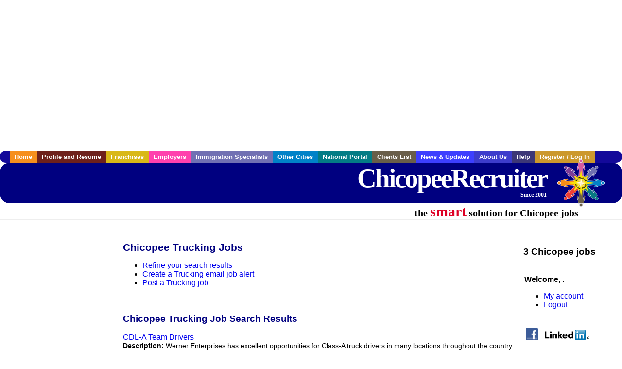

--- FILE ---
content_type: text/html; charset=utf-8
request_url: https://accounts.google.com/o/oauth2/postmessageRelay?parent=https%3A%2F%2Fwww.chicopeerecruiter.com&jsh=m%3B%2F_%2Fscs%2Fabc-static%2F_%2Fjs%2Fk%3Dgapi.lb.en.2kN9-TZiXrM.O%2Fd%3D1%2Frs%3DAHpOoo_B4hu0FeWRuWHfxnZ3V0WubwN7Qw%2Fm%3D__features__
body_size: 162
content:
<!DOCTYPE html><html><head><title></title><meta http-equiv="content-type" content="text/html; charset=utf-8"><meta http-equiv="X-UA-Compatible" content="IE=edge"><meta name="viewport" content="width=device-width, initial-scale=1, minimum-scale=1, maximum-scale=1, user-scalable=0"><script src='https://ssl.gstatic.com/accounts/o/2580342461-postmessagerelay.js' nonce="QSIi1nPSSQnY_ETr6F9CVw"></script></head><body><script type="text/javascript" src="https://apis.google.com/js/rpc:shindig_random.js?onload=init" nonce="QSIi1nPSSQnY_ETr6F9CVw"></script></body></html>

--- FILE ---
content_type: text/html; charset=utf-8
request_url: https://www.google.com/recaptcha/api2/aframe
body_size: 271
content:
<!DOCTYPE HTML><html><head><meta http-equiv="content-type" content="text/html; charset=UTF-8"></head><body><script nonce="GW8zRCjTwcKw4vNBhkVMWA">/** Anti-fraud and anti-abuse applications only. See google.com/recaptcha */ try{var clients={'sodar':'https://pagead2.googlesyndication.com/pagead/sodar?'};window.addEventListener("message",function(a){try{if(a.source===window.parent){var b=JSON.parse(a.data);var c=clients[b['id']];if(c){var d=document.createElement('img');d.src=c+b['params']+'&rc='+(localStorage.getItem("rc::a")?sessionStorage.getItem("rc::b"):"");window.document.body.appendChild(d);sessionStorage.setItem("rc::e",parseInt(sessionStorage.getItem("rc::e")||0)+1);localStorage.setItem("rc::h",'1769373902428');}}}catch(b){}});window.parent.postMessage("_grecaptcha_ready", "*");}catch(b){}</script></body></html>